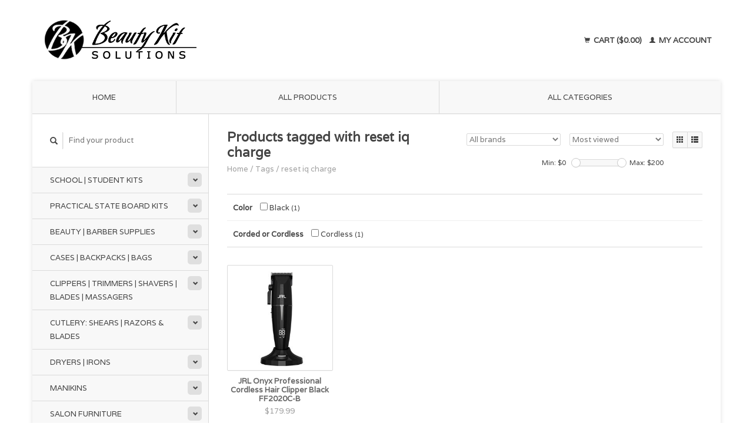

--- FILE ---
content_type: text/html;charset=utf-8
request_url: https://www.beautykitsolutions.com/tags/reset-iq-charge/
body_size: 7157
content:
<!DOCTYPE html>
<!--[if lt IE 7 ]><html class="ie ie6" lang="us"> <![endif]-->
<!--[if IE 7 ]><html class="ie ie7" lang="us"> <![endif]-->
<!--[if IE 8 ]><html class="ie ie8" lang="us"> <![endif]-->
<!--[if (gte IE 9)|!(IE)]><!--><html lang="us"> <!--<![endif]-->
  <head>
    <meta charset="utf-8"/>
<!-- [START] 'blocks/head.rain' -->
<!--

  (c) 2008-2026 Lightspeed Netherlands B.V.
  http://www.lightspeedhq.com
  Generated: 24-01-2026 @ 20:36:29

-->
<link rel="canonical" href="https://www.beautykitsolutions.com/tags/reset-iq-charge/"/>
<link rel="alternate" href="https://www.beautykitsolutions.com/index.rss" type="application/rss+xml" title="New products"/>
<meta name="robots" content="noodp,noydir"/>
<meta property="og:url" content="https://www.beautykitsolutions.com/tags/reset-iq-charge/?source=facebook"/>
<meta property="og:site_name" content="Beauty Kit Solutions"/>
<meta property="og:title" content="reset iq charge"/>
<meta property="og:description" content="An authorized retailer and wholesale distributor for beauty and barber products. We carry popular brands that include Andis, Babyliss, Oster, Wahl, Layrite, Lev"/>
<!--[if lt IE 9]>
<script src="https://cdn.shoplightspeed.com/assets/html5shiv.js?2025-02-20"></script>
<![endif]-->
<!-- [END] 'blocks/head.rain' -->
    <title>reset iq charge - Beauty Kit Solutions</title>
    <meta name="description" content="An authorized retailer and wholesale distributor for beauty and barber products. We carry popular brands that include Andis, Babyliss, Oster, Wahl, Layrite, Lev" />
    <meta name="keywords" content="reset, iq, charge, barber supply, beauty supply, barber wholesale, beauty wholesale, andis, babyliss, babylisspro, oster, wahl, scalpmaster, level 3, elegance, clipper, trimmer, edger, shear, mirror, shears, neck strip, pomade, disinfectant, alcohol" />
    
    <meta http-equiv="X-UA-Compatible" content="IE=edge,chrome=1">
    
    <meta name="viewport" content="width=device-width, initial-scale=1.0">
    <meta name="apple-mobile-web-app-capable" content="yes">
    <meta name="apple-mobile-web-app-status-bar-style" content="black">
    
    <link rel="shortcut icon" href="https://cdn.shoplightspeed.com/shops/638732/themes/45/v/90688/assets/favicon.ico?20200911174211" type="image/x-icon" />
    <link href='//fonts.googleapis.com/css?family=Varela:400,300,600' rel='stylesheet' type='text/css'>
    <link href='//fonts.googleapis.com/css?family=Varela:400,300,600' rel='stylesheet' type='text/css'>
    <link rel="shortcut icon" href="https://cdn.shoplightspeed.com/shops/638732/themes/45/v/90688/assets/favicon.ico?20200911174211" type="image/x-icon" /> 
    <link rel="stylesheet" href="https://cdn.shoplightspeed.com/shops/638732/themes/45/assets/bootstrap.css?2024020218395020200921071819" />
    <link rel="stylesheet" href="https://cdn.shoplightspeed.com/shops/638732/themes/45/assets/responsive.css?2024020218395020200921071819" />

        <link rel="stylesheet" href="https://cdn.shoplightspeed.com/shops/638732/themes/45/assets/style.css?2024020218395020200921071819" />       
    <link rel="stylesheet" href="https://cdn.shoplightspeed.com/shops/638732/themes/45/assets/settings.css?2024020218395020200921071819" />  
    <link rel="stylesheet" href="https://cdn.shoplightspeed.com/assets/gui-2-0.css?2025-02-20" /> 
    <link rel="stylesheet" href="https://cdn.shoplightspeed.com/shops/638732/themes/45/assets/custom.css?2024020218395020200921071819" />


    <script type="text/javascript" src="https://cdn.shoplightspeed.com/assets/jquery-1-9-1.js?2025-02-20"></script>
    <script type="text/javascript" src="https://cdn.shoplightspeed.com/assets/jquery-ui-1-10-1.js?2025-02-20"></script>
    <script type="text/javascript" src="https://cdn.shoplightspeed.com/assets/jquery-migrate-1-1-1.js?2025-02-20"></script>
    <script type="text/javascript" src="https://cdn.shoplightspeed.com/shops/638732/themes/45/assets/global.js?2024020218395020200921071819"></script>
    <script type="text/javascript" src="https://cdn.shoplightspeed.com/assets/gui.js?2025-02-20"></script>
            <script type="text/javascript" src="https://cdn.shoplightspeed.com/shops/638732/themes/45/assets/uspticker.js?2024020218395020200921071819"></script>
    
		<script type="text/javascript" src="https://cdn.shoplightspeed.com/shops/638732/themes/45/assets/share42.js?2024020218395020200921071819"></script> 

  </head>
  <body> 
    <header class="container">
      <div class="align">
        <div class="vertical">
          <a href="https://www.beautykitsolutions.com/" title="Beauty Kit Solutions">
            <img class="img-responsive"src="https://cdn.shoplightspeed.com/shops/638732/themes/45/v/95995/assets/logo.png?20201113190250" alt="Beauty Kit Solutions" />
          </a>
        </div>
        
        <div class="vertical text-right no-underline">
                    <div class="cart-account">
            <a href="https://www.beautykitsolutions.com/cart/" class="cart">
              <span class="glyphicon glyphicon-shopping-cart"></span> 
              Cart ($0.00)
            </a>
            <a href="https://www.beautykitsolutions.com/account/" class="my-account">
              <span class="glyphicon glyphicon glyphicon-user"></span>
                            My account
                          </a>
          </div>
        </div>
      </div>
    </header>    
    
  
    
    
    
    <div class="container wrapper">
      <nav>
        <ul class="no-list-style no-underline topbar">
          <li class="item home ">
            <a class="itemLink" href="https://www.beautykitsolutions.com/">Home</a>
          </li>
          
          <li class="item ">
            <a class="itemLink" href="https://www.beautykitsolutions.com/collection/">All products</a>
          </li>

          
                    <li class="item ">
            <a class="itemLink" href="https://www.beautykitsolutions.com/catalog/">All categories</a>
          </li>
          
                                                                                                                                                                                                                                                
          
                              
                                        
                                        
                                        
                                        
                                        
                                        
                                        
                                        
                                        
                              
                    </ul>
      </nav>

      <div class="sidebar col-xs-12 col-sm-12 col-md-3">
        <span class="burger glyphicon glyphicon-menu-hamburger hidden-md hidden-lg"></span>
       
      <div class="search">
  <form action="https://www.beautykitsolutions.com/search/" method="get" id="formSearch">
    <span onclick="$('#formSearch').submit();" title="Search" class="glyphicon glyphicon-search"></span>
    <input type="text" name="q" value="" placeholder="Find your product"/>
  </form>
</div>
<ul class="no-underline no-list-style sidebarul">
      <li class="item foldingsidebar ">
     <div class="subcat"><span class="glyphicon glyphicon-chevron-down"></span></div>
    <a class="itemLink  hassub" href="https://www.beautykitsolutions.com/school-student-kits/" title="School | Student Kits">School | Student Kits</a>

        <ul class="subnav">
            <li class="subitem">
                
        <a class="subitemLink " href="https://www.beautykitsolutions.com/school-student-kits/barber-kits/" title="Barber Kits">Barber Kits
        </a>
              </li>
            <li class="subitem">
                
        <a class="subitemLink " href="https://www.beautykitsolutions.com/school-student-kits/cosmetology-kits/" title="Cosmetology Kits">Cosmetology Kits
        </a>
              </li>
            <li class="subitem">
                
        <a class="subitemLink " href="https://www.beautykitsolutions.com/school-student-kits/esthetician-kits/" title="Esthetician Kits">Esthetician Kits
        </a>
              </li>
            <li class="subitem">
                
        <a class="subitemLink " href="https://www.beautykitsolutions.com/school-student-kits/eyelash-kits/" title="Eyelash Kits">Eyelash Kits
        </a>
              </li>
            <li class="subitem">
                
        <a class="subitemLink " href="https://www.beautykitsolutions.com/school-student-kits/manicure-kits/" title="Manicure Kits">Manicure Kits
        </a>
              </li>
          </ul>
      </li>
       
      <li class="item foldingsidebar ">
     <div class="subcat"><span class="glyphicon glyphicon-chevron-down"></span></div>
    <a class="itemLink  hassub" href="https://www.beautykitsolutions.com/practical-state-board-kits/" title="Practical State Board Kits">Practical State Board Kits</a>

        <ul class="subnav">
            <li class="subitem">
                
        <a class="subitemLink " href="https://www.beautykitsolutions.com/practical-state-board-kits/barber-state-board-kits/" title="Barber State Board Kits">Barber State Board Kits
        </a>
              </li>
            <li class="subitem">
                
        <a class="subitemLink " href="https://www.beautykitsolutions.com/practical-state-board-kits/cosmetology-state-board-kits/" title="Cosmetology State Board Kits">Cosmetology State Board Kits
        </a>
              </li>
            <li class="subitem">
                
        <a class="subitemLink " href="https://www.beautykitsolutions.com/practical-state-board-kits/esthetician-state-board-kits/" title="Esthetician State Board Kits">Esthetician State Board Kits
        </a>
              </li>
            <li class="subitem">
                
        <a class="subitemLink " href="https://www.beautykitsolutions.com/practical-state-board-kits/manicure-state-board-kits/" title="Manicure State Board Kits">Manicure State Board Kits
        </a>
              </li>
          </ul>
      </li>
       
      <li class="item foldingsidebar ">
     <div class="subcat"><span class="glyphicon glyphicon-chevron-down"></span></div>
    <a class="itemLink  hassub" href="https://www.beautykitsolutions.com/beauty-barber-supplies/" title="Beauty | Barber Supplies">Beauty | Barber Supplies</a>

        <ul class="subnav">
            <li class="subitem">
                
        <a class="subitemLink " href="https://www.beautykitsolutions.com/beauty-barber-supplies/accessory-tools-everything-else/" title="Accessory Tools | Everything Else">Accessory Tools | Everything Else
        </a>
              </li>
            <li class="subitem">
                
        <a class="subitemLink " href="https://www.beautykitsolutions.com/beauty-barber-supplies/apparel/" title="Apparel">Apparel
        </a>
              </li>
            <li class="subitem">
                
        <a class="subitemLink " href="https://www.beautykitsolutions.com/beauty-barber-supplies/appointment-books-receipts/" title="Appointment Books | Receipts">Appointment Books | Receipts
        </a>
              </li>
            <li class="subitem">
                
        <a class="subitemLink " href="https://www.beautykitsolutions.com/beauty-barber-supplies/beard-maintenance/" title="Beard Maintenance">Beard Maintenance
        </a>
              </li>
            <li class="subitem">
                
        <a class="subitemLink " href="https://www.beautykitsolutions.com/beauty-barber-supplies/bottles-jars-cases/" title="Bottles | Jars | Cases">Bottles | Jars | Cases
        </a>
              </li>
            <li class="subitem">
                
        <a class="subitemLink " href="https://www.beautykitsolutions.com/beauty-barber-supplies/brushes/" title="Brushes">Brushes
        </a>
              </li>
            <li class="subitem">
                
        <a class="subitemLink " href="https://www.beautykitsolutions.com/beauty-barber-supplies/combs/" title="Combs">Combs
        </a>
              </li>
            <li class="subitem">
                
        <a class="subitemLink " href="https://www.beautykitsolutions.com/beauty-barber-supplies/capes/" title="Capes">Capes
        </a>
              </li>
            <li class="subitem">
                
        <a class="subitemLink " href="https://www.beautykitsolutions.com/beauty-barber-supplies/clips-hair-grippers-pins-hair-bands/" title="Clips | Hair Grippers | Pins | Hair Bands">Clips | Hair Grippers | Pins | Hair Bands
        </a>
              </li>
            <li class="subitem">
                
        <a class="subitemLink " href="https://www.beautykitsolutions.com/beauty-barber-supplies/decals-posters-signs/" title="Decals | Posters | Signs">Decals | Posters | Signs
        </a>
              </li>
            <li class="subitem">
                
        <a class="subitemLink " href="https://www.beautykitsolutions.com/beauty-barber-supplies/disinfectant-sanitizer-styptic/" title="Disinfectant | Sanitizer | Styptic">Disinfectant | Sanitizer | Styptic
        </a>
              </li>
            <li class="subitem">
                
        <a class="subitemLink " href="https://www.beautykitsolutions.com/beauty-barber-supplies/displays/" title="Displays">Displays
        </a>
              </li>
            <li class="subitem">
                
        <a class="subitemLink " href="https://www.beautykitsolutions.com/beauty-barber-supplies/dusters/" title="Dusters">Dusters
        </a>
              </li>
            <li class="subitem">
                
        <a class="subitemLink " href="https://www.beautykitsolutions.com/beauty-barber-supplies/equipment/" title="Equipment">Equipment
        </a>
              </li>
            <li class="subitem">
                
        <a class="subitemLink " href="https://www.beautykitsolutions.com/beauty-barber-supplies/eyelashes/" title="Eyelashes">Eyelashes
        </a>
              </li>
            <li class="subitem">
                
        <a class="subitemLink " href="https://www.beautykitsolutions.com/beauty-barber-supplies/face-masks-shields/" title="Face Masks | Shields">Face Masks | Shields
        </a>
              </li>
            <li class="subitem">
                
        <a class="subitemLink " href="https://www.beautykitsolutions.com/beauty-barber-supplies/facial-cosmetics-supplies/" title="Facial | Cosmetics Supplies">Facial | Cosmetics Supplies
        </a>
              </li>
            <li class="subitem">
                
        <a class="subitemLink " href="https://www.beautykitsolutions.com/beauty-barber-supplies/gloves/" title="Gloves">Gloves
        </a>
              </li>
            <li class="subitem">
                
        <a class="subitemLink " href="https://www.beautykitsolutions.com/beauty-barber-supplies/manicure-pedicure/" title="Manicure | Pedicure">Manicure | Pedicure
        </a>
              </li>
            <li class="subitem">
                
        <a class="subitemLink " href="https://www.beautykitsolutions.com/beauty-barber-supplies/mirrors/" title="Mirrors">Mirrors
        </a>
              </li>
            <li class="subitem">
                
        <a class="subitemLink " href="https://www.beautykitsolutions.com/beauty-barber-supplies/neck-strips-head-wraps/" title="Neck Strips | Head Wraps">Neck Strips | Head Wraps
        </a>
              </li>
            <li class="subitem">
                
        <a class="subitemLink " href="https://www.beautykitsolutions.com/beauty-barber-supplies/rods-rollers/" title="Rods | Rollers">Rods | Rollers
        </a>
              </li>
            <li class="subitem">
                
        <a class="subitemLink " href="https://www.beautykitsolutions.com/beauty-barber-supplies/station-tool-mats/" title="Station | Tool Mats">Station | Tool Mats
        </a>
              </li>
            <li class="subitem">
                
        <a class="subitemLink " href="https://www.beautykitsolutions.com/beauty-barber-supplies/towels/" title="Towels">Towels
        </a>
              </li>
            <li class="subitem">
                
        <a class="subitemLink " href="https://www.beautykitsolutions.com/beauty-barber-supplies/waxing/" title="Waxing">Waxing
        </a>
              </li>
            <li class="subitem">
                
        <a class="subitemLink " href="https://www.beautykitsolutions.com/beauty-barber-supplies/wet-goods-powders/" title="Wet Goods | Powders">Wet Goods | Powders
        </a>
              </li>
          </ul>
      </li>
       
      <li class="item foldingsidebar ">
     <div class="subcat"><span class="glyphicon glyphicon-chevron-down"></span></div>
    <a class="itemLink  hassub" href="https://www.beautykitsolutions.com/cases-backpacks-bags/" title="Cases | Backpacks | Bags">Cases | Backpacks | Bags</a>

        <ul class="subnav">
            <li class="subitem">
                
        <a class="subitemLink " href="https://www.beautykitsolutions.com/cases-backpacks-bags/backpacks/" title="Backpacks">Backpacks
        </a>
              </li>
            <li class="subitem">
                
        <a class="subitemLink " href="https://www.beautykitsolutions.com/cases-backpacks-bags/blade-cases/" title="Blade Cases">Blade Cases
        </a>
              </li>
            <li class="subitem">
                
        <a class="subitemLink " href="https://www.beautykitsolutions.com/cases-backpacks-bags/clipper-trimmer-soft-cases/" title="Clipper | Trimmer Soft Cases">Clipper | Trimmer Soft Cases
        </a>
              </li>
            <li class="subitem">
                
        <a class="subitemLink " href="https://www.beautykitsolutions.com/cases-backpacks-bags/duffel-bags/" title="Duffel Bags">Duffel Bags
        </a>
              </li>
            <li class="subitem">
                
        <a class="subitemLink " href="https://www.beautykitsolutions.com/cases-backpacks-bags/hard-cases/" title="Hard Cases">Hard Cases
        </a>
              </li>
            <li class="subitem">
                
        <a class="subitemLink " href="https://www.beautykitsolutions.com/cases-backpacks-bags/shear-cases/" title="Shear Cases">Shear Cases
        </a>
              </li>
            <li class="subitem">
                
        <a class="subitemLink " href="https://www.beautykitsolutions.com/cases-backpacks-bags/nail-cases/" title="Nail Cases">Nail Cases
        </a>
              </li>
          </ul>
      </li>
       
      <li class="item foldingsidebar ">
     <div class="subcat"><span class="glyphicon glyphicon-chevron-down"></span></div>
    <a class="itemLink  hassub" href="https://www.beautykitsolutions.com/clippers-trimmers-shavers-blades-massagers/" title="Clippers | Trimmers | Shavers | Blades | Massagers">Clippers | Trimmers | Shavers | Blades | Massagers</a>

        <ul class="subnav">
            <li class="subitem">
                
        <a class="subitemLink " href="https://www.beautykitsolutions.com/clippers-trimmers-shavers-blades-massagers/clippers/" title="Clippers">Clippers
        </a>
              </li>
            <li class="subitem">
                
        <a class="subitemLink " href="https://www.beautykitsolutions.com/clippers-trimmers-shavers-blades-massagers/trimmers/" title="Trimmers">Trimmers
        </a>
              </li>
            <li class="subitem">
                
        <a class="subitemLink " href="https://www.beautykitsolutions.com/clippers-trimmers-shavers-blades-massagers/clipper-trimmer-combo-sets/" title="Clipper | Trimmer Combo Sets">Clipper | Trimmer Combo Sets
        </a>
              </li>
            <li class="subitem">
                
        <a class="subitemLink " href="https://www.beautykitsolutions.com/clippers-trimmers-shavers-blades-massagers/international-plug-clippers-trimmers/" title="International Plug Clippers | Trimmers">International Plug Clippers | Trimmers
        </a>
              </li>
            <li class="subitem">
                
        <a class="subitemLink " href="https://www.beautykitsolutions.com/clippers-trimmers-shavers-blades-massagers/blades/" title="Blades">Blades
        </a>
              </li>
            <li class="subitem">
                
        <a class="subitemLink " href="https://www.beautykitsolutions.com/clippers-trimmers-shavers-blades-massagers/clipper-trimmer-shaver-parts/" title="Clipper | Trimmer | Shaver Parts">Clipper | Trimmer | Shaver Parts
        </a>
              </li>
            <li class="subitem">
                
        <a class="subitemLink " href="https://www.beautykitsolutions.com/clippers-trimmers-shavers-blades-massagers/shavers-foils-cutters/" title="Shavers | Foils | Cutters">Shavers | Foils | Cutters
        </a>
              </li>
            <li class="subitem">
                
        <a class="subitemLink " href="https://www.beautykitsolutions.com/clippers-trimmers-shavers-blades-massagers/massagers/" title="Massagers">Massagers
        </a>
              </li>
            <li class="subitem">
                
        <a class="subitemLink " href="https://www.beautykitsolutions.com/clippers-trimmers-shavers-blades-massagers/accessories/" title="Accessories">Accessories
        </a>
              </li>
            <li class="subitem">
                
        <a class="subitemLink " href="https://www.beautykitsolutions.com/clippers-trimmers-shavers-blades-massagers/aftercare-maintenance/" title="Aftercare Maintenance">Aftercare Maintenance
        </a>
              </li>
            <li class="subitem">
                
        <a class="subitemLink " href="https://www.beautykitsolutions.com/clippers-trimmers-shavers-blades-massagers/guards-guides/" title="Guards | Guides">Guards | Guides
        </a>
              </li>
            <li class="subitem">
                
        <a class="subitemLink " href="https://www.beautykitsolutions.com/clippers-trimmers-shavers-blades-massagers/cases-holders-racks/" title="Cases | Holders | Racks">Cases | Holders | Racks
        </a>
              </li>
          </ul>
      </li>
       
      <li class="item foldingsidebar ">
     <div class="subcat"><span class="glyphicon glyphicon-chevron-down"></span></div>
    <a class="itemLink  hassub" href="https://www.beautykitsolutions.com/cutlery-shears-razors-blades/" title="Cutlery: Shears | Razors &amp; Blades">Cutlery: Shears | Razors &amp; Blades</a>

        <ul class="subnav">
            <li class="subitem">
                
        <a class="subitemLink " href="https://www.beautykitsolutions.com/cutlery-shears-razors-blades/cutting-shears/" title="Cutting Shears">Cutting Shears
        </a>
              </li>
            <li class="subitem">
                
        <a class="subitemLink " href="https://www.beautykitsolutions.com/cutlery-shears-razors-blades/thinning-shears/" title="Thinning Shears">Thinning Shears
        </a>
              </li>
            <li class="subitem">
                
        <a class="subitemLink " href="https://www.beautykitsolutions.com/cutlery-shears-razors-blades/shear-combo-sets/" title="Shear Combo Sets">Shear Combo Sets
        </a>
              </li>
            <li class="subitem">
                
        <a class="subitemLink " href="https://www.beautykitsolutions.com/cutlery-shears-razors-blades/grooming-scissor/" title="Grooming Scissor">Grooming Scissor
        </a>
              </li>
            <li class="subitem">
                
        <a class="subitemLink " href="https://www.beautykitsolutions.com/cutlery-shears-razors-blades/hair-shapers/" title="Hair Shapers">Hair Shapers
        </a>
              </li>
            <li class="subitem">
                
        <a class="subitemLink " href="https://www.beautykitsolutions.com/cutlery-shears-razors-blades/shaving-straight-razors/" title="Shaving Straight Razors">Shaving Straight Razors
        </a>
              </li>
            <li class="subitem">
                
        <a class="subitemLink " href="https://www.beautykitsolutions.com/cutlery-shears-razors-blades/hair-shaper-razor-blades/" title="Hair Shaper | Razor Blades">Hair Shaper | Razor Blades
        </a>
              </li>
            <li class="subitem">
                
        <a class="subitemLink " href="https://www.beautykitsolutions.com/cutlery-shears-razors-blades/shear-accessories/" title="Shear Accessories">Shear Accessories
        </a>
              </li>
          </ul>
      </li>
       
      <li class="item foldingsidebar ">
     <div class="subcat"><span class="glyphicon glyphicon-chevron-down"></span></div>
    <a class="itemLink  hassub" href="https://www.beautykitsolutions.com/dryers-irons/" title="Dryers | Irons">Dryers | Irons</a>

        <ul class="subnav">
            <li class="subitem">
                
        <a class="subitemLink " href="https://www.beautykitsolutions.com/dryers-irons/hair-blow-dryers/" title="Hair Blow Dryers">Hair Blow Dryers
        </a>
              </li>
            <li class="subitem">
                
        <a class="subitemLink " href="https://www.beautykitsolutions.com/dryers-irons/curling-irons/" title="Curling Irons">Curling Irons
        </a>
              </li>
            <li class="subitem">
                
        <a class="subitemLink " href="https://www.beautykitsolutions.com/dryers-irons/flat-irons/" title="Flat Irons">Flat Irons
        </a>
              </li>
            <li class="subitem">
                
        <a class="subitemLink " href="https://www.beautykitsolutions.com/dryers-irons/hot-combs-irons/" title="Hot Combs &amp; Irons">Hot Combs &amp; Irons
        </a>
              </li>
          </ul>
      </li>
       
      <li class="item foldingsidebar ">
     <div class="subcat"><span class="glyphicon glyphicon-chevron-down"></span></div>
    <a class="itemLink  hassub" href="https://www.beautykitsolutions.com/manikins/" title="Manikins">Manikins</a>

        <ul class="subnav">
            <li class="subitem">
                
        <a class="subitemLink " href="https://www.beautykitsolutions.com/manikins/manikins/" title="Manikins">Manikins
        </a>
              </li>
            <li class="subitem">
                
        <a class="subitemLink " href="https://www.beautykitsolutions.com/manikins/manikin-holders-tripods/" title="Manikin Holders | Tripods">Manikin Holders | Tripods
        </a>
              </li>
          </ul>
      </li>
       
      <li class="item foldingsidebar ">
     <div class="subcat"><span class="glyphicon glyphicon-chevron-down"></span></div>
    <a class="itemLink  hassub" href="https://www.beautykitsolutions.com/salon-furniture/" title="Salon Furniture">Salon Furniture</a>

        <ul class="subnav">
            <li class="subitem">
                
        <a class="subitemLink " href="https://www.beautykitsolutions.com/salon-furniture/chairs-stools/" title="Chairs | Stools">Chairs | Stools
        </a>
              </li>
            <li class="subitem">
                
        <a class="subitemLink " href="https://www.beautykitsolutions.com/salon-furniture/hooded-dryers-chairs/" title="Hooded Dryers | Chairs">Hooded Dryers | Chairs
        </a>
              </li>
            <li class="subitem">
                
        <a class="subitemLink " href="https://www.beautykitsolutions.com/salon-furniture/shampoo-bowls-chairs/" title="Shampoo Bowls | Chairs">Shampoo Bowls | Chairs
        </a>
              </li>
            <li class="subitem">
                
        <a class="subitemLink " href="https://www.beautykitsolutions.com/salon-furniture/styling-stations/" title="Styling Stations">Styling Stations
        </a>
              </li>
            <li class="subitem">
                
        <a class="subitemLink " href="https://www.beautykitsolutions.com/salon-furniture/child-booster-seats/" title="Child Booster Seats">Child Booster Seats
        </a>
              </li>
            <li class="subitem">
                
        <a class="subitemLink " href="https://www.beautykitsolutions.com/salon-furniture/floor-mats/" title="Floor Mats">Floor Mats
        </a>
              </li>
            <li class="subitem">
                
        <a class="subitemLink " href="https://www.beautykitsolutions.com/salon-furniture/service-trays-trolleys/" title="Service Trays | Trolleys">Service Trays | Trolleys
        </a>
              </li>
            <li class="subitem">
                
        <a class="subitemLink " href="https://www.beautykitsolutions.com/salon-furniture/furniture-accessory/" title="Furniture Accessory">Furniture Accessory
        </a>
              </li>
          </ul>
      </li>
       
      <li class="item foldingsidebar ">
     
    <a class="itemLink  " href="https://www.beautykitsolutions.com/closeout/" title="*CLOSEOUT*">*CLOSEOUT*</a>

      </li>
       
      
            </ul>      </div>
      <div class="content col-xs-12 col-sm-12 col-md-9">
            <div class="row page-title">
  <div class="col-md-5 col-xs-12 title">
    <h1>Products tagged with reset iq charge</h1>
    <div class="breadcrumbs no-underline">
      <a href="https://www.beautykitsolutions.com/" title="Home">Home</a>    
            / <a href="https://www.beautykitsolutions.com/tags/">Tags</a>
            / <a href="https://www.beautykitsolutions.com/tags/reset-iq-charge/">reset iq charge</a>
          </div>
  </div>
  <div class="col-md-7 col-xs-12 text-right filters right">
    <form action="https://www.beautykitsolutions.com/tags/reset-iq-charge/" method="get" id="ModeSortBrandPrice">
      <input type="hidden" name="mode" value="grid" id="filter_form_mode">
      <input type="hidden" name="min" value="0" id="filter_form_min">
      <input type="hidden" name="max" value="200" id="filter_form_max">
      
      <div name="mode" class="grid-list right">
        <div class="grid left active">
          <span class="glyphicon glyphicon-th"></span>
        </div>
        <div class="list left">
          <span class="glyphicon glyphicon-th-list"></span>
        </div>        
      </div>
      
      <select name="sort" onchange="$('#ModeSortBrandPrice').submit();" class="sort right">
                <option value="popular" selected="selected">Most viewed</option>
                <option value="newest">Newest products</option>
                <option value="lowest">Lowest price</option>
                <option value="highest">Highest price</option>
                <option value="asc">Name ascending</option>
                <option value="desc">Name descending</option>
              </select> 
      
            <select name="brand" onchange="$('#ModeSortBrandPrice').submit();" class="brand right">
                <option value="0" selected="selected">All brands</option>
                <option value="2814047">JRL Professional</option>
              </select>
            
      <div class="price-filter right">
        <span class="min left">Min: $<span>0</span></span>
        <div class="sidebar-filter-slider left">
          <div id="collection-filter-price"></div>
        </div>
        <span class="max left">Max: $<span>200</span></span>
      </div>   
      
      <div class="clearfix"></div>        
    </form>
  </div>
</div>
<div class="page-text row">  
  <div class="col-md-12">
      </div> 
</div>
<hr />

<form action="https://www.beautykitsolutions.com/tags/reset-iq-charge/" method="get" id="filter">  
  <div class="filter">
    <strong>Color</strong>
        <label for="filter_39738">
      <input id="filter_39738" type="checkbox" onclick="$('#filter').submit();" name="filter[]" value="39738"  />
      Black <small>(1)</small>    </label>
      </div>
    <hr class="border-light-color"/>
    <div class="filter">
    <strong>Corded or Cordless</strong>
        <label for="filter_39777">
      <input id="filter_39777" type="checkbox" onclick="$('#filter').submit();" name="filter[]" value="39777"  />
      Cordless <small>(1)</small>    </label>
      </div>
  </form>
<hr />





<div class="products row">
    <div class="row"></div>
          <a href="https://www.beautykitsolutions.com/jrl-onyx-professional-cordless-hair-clipper-black.html">
<div class="col-md-2 col-xs-6 col-sm-2">
  <div class="product">
    <div class="image-wrap">
      <div class="hover">
        <div class="circle no-underline">
          <a href="https://www.beautykitsolutions.com/cart/add/98546642/">
            <span class="glyphicon glyphicon-shopping-cart"></span>
          </a>          <a href="https://www.beautykitsolutions.com/jrl-onyx-professional-cordless-hair-clipper-black.html">
            <span class="glyphicon glyphicon-search"></span>        
          </a>
        </div>
      </div>
      <a href="https://www.beautykitsolutions.com/jrl-onyx-professional-cordless-hair-clipper-black.html">
                            <img class="img-responsive" src="https://cdn.shoplightspeed.com/shops/638732/files/57809801/270x270x2/jrl-professional-jrl-onyx-professional-cordless-ha.jpg" height="270" width="270" alt="JRL Professional JRL Onyx Professional Cordless Hair Clipper Black FF2020C-B" />
                        </a>
    </div>
    <div class="info text-center">
      <a href="https://www.beautykitsolutions.com/jrl-onyx-professional-cordless-hair-clipper-black.html" class="no-underline">
        <h3>JRL Onyx Professional Cordless Hair Clipper Black FF2020C-B</h3>
      </a>
      <span class="price">
                $179.99  
      </span>
      
   
    </div>
  </div>
</div>
</a>     
    
    
  
</div>


<script type="text/javascript">
$(document).ready(function(){  
  $('.grid-list .grid').click(function(){
    $('#filter_form_mode').val('grid');
    $('#ModeSortBrandPrice').submit();
  });
  $('.grid-list .list').click(function(){
    $('#filter_form_mode').val('list');
    $('#ModeSortBrandPrice').submit();
  });
  
  $(function(){
    $('#collection-filter-price').slider({
      range: true,
      min: 0,
      max: 200,
      values: [0, 200],
      step: 1,
      slide: function( event, ui){
        $('.price-filter .min span').html(ui.values[0]);
        $('.price-filter .max span').html(ui.values[1]);
        $('#filter_form_min').val(ui.values[0]);
        $('#filter_form_max').val(ui.values[1]);
      },
      stop: function(event, ui){
        $('#ModeSortBrandPrice').submit();
      }
    });
  });
});
</script>      </div>
      <div class="clearfix"></div>

      <footer>
        <div class="row items top no-list-style no-underline">
          <div class="contact-adres col-md-3  col-xs-12 border-right">
            
             <label class="collapse" for="_1">
      <h3>      Beauty Kit Solutions</h3>
                       <span class="glyphicon glyphicon-chevron-down hidden-sm hidden-md hidden-lg"></span></label>
                    <input class="hidden-md hidden-lg hidden-sm" id="_1" type="checkbox">
                    <div class="list">
                      
            <span class="contact-description">A retail &amp; wholesale distributor for professionals and shop owners.</span>                        <div class="contact">
              <span class="glyphicon glyphicon-earphone"></span>
              713-334-KITS [5487]
            </div>
                                    <div class="contact">
              <span class="glyphicon glyphicon-envelope"></span>
              <a href="/cdn-cgi/l/email-protection#b7c4d6dbd2c4f7d5d2d6c2c3cedcdec3c4d8dbc2c3ded8d9c499d4d8da" title="Email"><span class="__cf_email__" data-cfemail="3a495b565f497a585f5b4f4e4351534e4955564f4e5355544914595557">[email&#160;protected]</span></a>
            </div>
                        </div>
          </div>
        
          <div class="service-links col-md-3 col-xs-12 border-left">
                  <label class="collapse" for="_2">
                      <h3>Customer service</h3>
                       <span class="glyphicon glyphicon-chevron-down hidden-sm hidden-md hidden-lg"></span></label>
                    <input class="hidden-md hidden-lg hidden-sm" id="_2" type="checkbox">
                    <div class="list">
            
      
              <ul>
                                                <li><a href="https://www.beautykitsolutions.com/service/about/" title="About us">About us</a></li>
                                <li><a href="https://www.beautykitsolutions.com/service/general-terms-conditions/" title="General terms &amp; conditions">General terms &amp; conditions</a></li>
                                <li><a href="https://www.beautykitsolutions.com/service/privacy-policy/" title="Privacy policy">Privacy policy</a></li>
                                <li><a href="https://www.beautykitsolutions.com/service/apply-for-a-wholesale-account/" title="Apply for a wholesale account">Apply for a wholesale account</a></li>
                                <li><a href="https://www.beautykitsolutions.com/service/apply-for-a-licensed-professional-account/" title="Apply for a professional account">Apply for a professional account</a></li>
                              </ul>
          </div>
          </div>
          <div class="service-links col-md-3 col-xs-12 border-left">
            <label class="collapse" for="_3">
                      <h3>More</h3>
                       <span class="glyphicon glyphicon-chevron-down hidden-sm hidden-md hidden-lg"></span></label>
                    <input class="hidden-md hidden-lg hidden-sm" id="_3" type="checkbox">
                    
            <ul>
                              <li><a href="https://www.beautykitsolutions.com/service/payment-methods/" title="Payment methods">Payment methods</a></li>
                              <li><a href="https://www.beautykitsolutions.com/service/shipping-returns/" title="Returns, exchanges &amp; cancellation">Returns, exchanges &amp; cancellation</a></li>
                              <li><a href="https://www.beautykitsolutions.com/service/shipping/" title="Shipping">Shipping</a></li>
                              <li><a href="https://www.beautykitsolutions.com/service/" title="Customer support">Customer support</a></li>
                              <li><a href="https://www.beautykitsolutions.com/sitemap/" title="Sitemap">Sitemap</a></li>
                          </ul>
          </div>
          <div class="service-links col-md-3 col-xs-12 border-left">
                  <label class="collapse" for="_4">
                      <h3>My account</h3>
                       <span class="glyphicon glyphicon-chevron-down hidden-sm hidden-md hidden-lg"></span></label>
                    <input class="hidden-md hidden-lg hidden-sm" id="_4" type="checkbox">
            <ul>
              <li><a href="https://www.beautykitsolutions.com/account/" title="My account">My account</a></li>
              <li><a href="https://www.beautykitsolutions.com/account/orders/" title="My orders">My orders</a></li>
              <li><a href="https://www.beautykitsolutions.com/account/tickets/" title="My tickets">My tickets</a></li>
              <li><a href="https://www.beautykitsolutions.com/account/wishlist/" title="My wishlist">My wishlist</a></li>
                          </ul>
          </div>
        </div>   
        
        <div class="row items bottom">
          <div class="widget col-md-3 hidden-sm hidden-xs border-right">
                                                
          </div>
                    <div class="newsletter col-xs-12 col-md-3 border-left">
          
          

             <label class="collapse" for="_5">
     <h3>Newsletter</h3>
                       <span class="glyphicon glyphicon-chevron-down hidden-sm hidden-md hidden-lg"></span></label>
                    <input class="hidden-md hidden-lg hidden-sm" id="_5" type="checkbox">
                    <div class="list">
                         
            
          
          
         
            <form action="https://www.beautykitsolutions.com/account/newsletter/" method="post" id="formNewsletter">
              <input type="hidden" name="key" value="49ba7cea3d78c4727e2f525d2a1afd39" />
              <input type="email" placeholder="Enter your email adress" name="email" id="formNewsletterEmail" value="" /><br /><br />
              <a class="btn" href="#" onclick="$('#formNewsletter').submit(); return false;" title="Subscribe">Subscribe</a>
            </form>
          </div> 
       </div>     
                         

          <div class="social-media col-md-3 col-xs-12 ">
                                <label class="collapse" for="_6">
               <h3>Social media</h3>

                       <span class="glyphicon glyphicon-chevron-down hidden-sm hidden-md hidden-lg"></span></label>
                    <input class="hidden-md hidden-lg hidden-sm" id="_6" type="checkbox">
                    <div class="list">
            
            <div class="social-media">
              <a href="https://www.facebook.com/pages/category/Barber-Shop/Beauty-Kit-Solutions-166501133408825/" class="social-icon facebook" target="_blank" title="Facebook Beauty Kit Solutions"></a>                                                                                    <a href="https://www.instagram.com/beautykitsolutions/?utm_source=ig_embed&amp;ig_mid=75190187-27D3-4A40-8FB5-8FB74D966DD3&amp;hl=en" class="social-icon instagram" target="_blank" title="Instagram Beauty Kit Solutions"></a>            </div>           
            </div>

                      </div>
          <div class="hallmarks hidden-xs hidden-sm col-md-3 no-underline">
             
          </div>
        </div>        
        <div class="row copyright-payments no-underline">
          <div class="copyright col-md-6">
            <small>
            © Copyright 2026 Beauty Kit Solutions
                        - Powered by
                        <a href="http://www.lightspeedhq.com" title="Lightspeed" target="_blank">Lightspeed</a>
                                                </small>
          </div>
          <div class="payments col-md-6 text-right">
                        <a href="https://www.beautykitsolutions.com/service/payment-methods/" title="Payment methods">
              <img src="https://cdn.shoplightspeed.com/assets/icon-payment-creditcard.png?2025-02-20" alt="Credit Card" />
            </a>
                      </div>
        </div>    
      </footer>
    </div>
  <!-- [START] 'blocks/body.rain' -->
<script data-cfasync="false" src="/cdn-cgi/scripts/5c5dd728/cloudflare-static/email-decode.min.js"></script><script>
(function () {
  var s = document.createElement('script');
  s.type = 'text/javascript';
  s.async = true;
  s.src = 'https://www.beautykitsolutions.com/services/stats/pageview.js';
  ( document.getElementsByTagName('head')[0] || document.getElementsByTagName('body')[0] ).appendChild(s);
})();
</script>
<!-- [END] 'blocks/body.rain' -->
    <script>
      $(".glyphicon-menu-hamburger").click(function(){
    $(".sidebarul").toggle(400);
});
    </script><script>
$(".subcat").click(function(){
    $(this).siblings(".subnav").toggle();
});
  </script>
<script>(function(){function c(){var b=a.contentDocument||a.contentWindow.document;if(b){var d=b.createElement('script');d.innerHTML="window.__CF$cv$params={r:'9c3252c449403f27',t:'MTc2OTI4Njk4OS4wMDAwMDA='};var a=document.createElement('script');a.nonce='';a.src='/cdn-cgi/challenge-platform/scripts/jsd/main.js';document.getElementsByTagName('head')[0].appendChild(a);";b.getElementsByTagName('head')[0].appendChild(d)}}if(document.body){var a=document.createElement('iframe');a.height=1;a.width=1;a.style.position='absolute';a.style.top=0;a.style.left=0;a.style.border='none';a.style.visibility='hidden';document.body.appendChild(a);if('loading'!==document.readyState)c();else if(window.addEventListener)document.addEventListener('DOMContentLoaded',c);else{var e=document.onreadystatechange||function(){};document.onreadystatechange=function(b){e(b);'loading'!==document.readyState&&(document.onreadystatechange=e,c())}}}})();</script><script defer src="https://static.cloudflareinsights.com/beacon.min.js/vcd15cbe7772f49c399c6a5babf22c1241717689176015" integrity="sha512-ZpsOmlRQV6y907TI0dKBHq9Md29nnaEIPlkf84rnaERnq6zvWvPUqr2ft8M1aS28oN72PdrCzSjY4U6VaAw1EQ==" data-cf-beacon='{"rayId":"9c3252c449403f27","version":"2025.9.1","serverTiming":{"name":{"cfExtPri":true,"cfEdge":true,"cfOrigin":true,"cfL4":true,"cfSpeedBrain":true,"cfCacheStatus":true}},"token":"8247b6569c994ee1a1084456a4403cc9","b":1}' crossorigin="anonymous"></script>
</body>
</html>

--- FILE ---
content_type: text/javascript;charset=utf-8
request_url: https://www.beautykitsolutions.com/services/stats/pageview.js
body_size: -435
content:
// SEOshop 24-01-2026 20:36:30